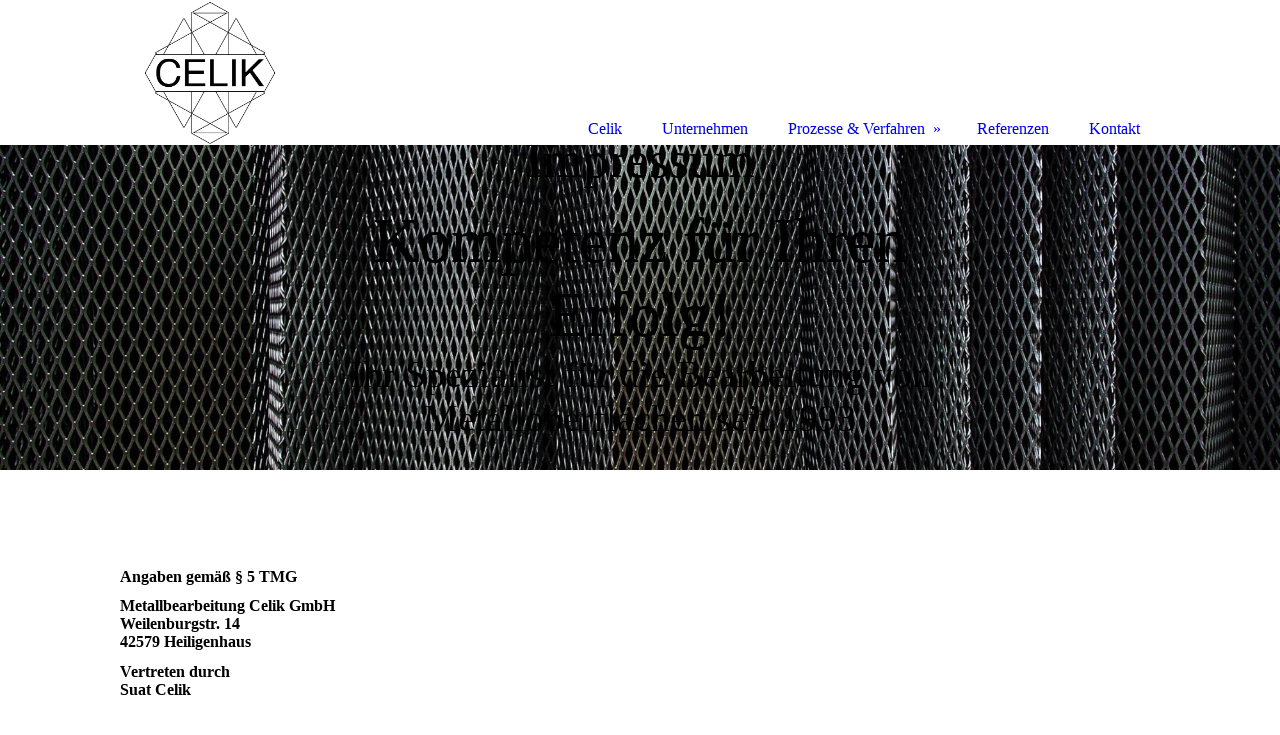

--- FILE ---
content_type: text/html; charset=utf-8
request_url: https://metallbearbeitung-celik.de/Impressum/
body_size: 31375
content:
<!DOCTYPE html><html lang="de"><head><meta http-equiv="Content-Type" content="text/html; charset=UTF-8"><title>Metallbearbeitung Celik - Impressum</title><meta name="description" content="Kompetenz für Ihren Erfolg!
Ihr Spezialist für die Bearbeitung von Metalloberflächen seit 1993"><meta name="keywords" content="Lohnfertigung,
Auftragsfertigung,
Aluminiumschleiferei,
Aluminiumschleifen,
Metallveredlung,
Mechanische Oberflächenbearbeitung,
Metallschleiferei,
Metallbearbeitung,
Metallverarbeitung,
Aluguss,
Aluminiumguss,
Aluguss,
Aluminiumgießerei,
Alugießerei,
Aluminiumbearbeitung,
Serienprodukte,
Kleinserienprodukte,
Metallmanufaktur,
Zinkdruckguss,
Beschlag,
Beschläge,
Beschlagtechnik,
Schloss,
Schlosssysteme,
Schlosstechnik,
Auftragsmonteure,
Handschleiferei,
Aluminiumbeschichtung,
Galvanisieren,
Eloxieren,
Galvanik,
Metallrestaurationen,
Metallrestaurierung,
Aluminiumrestaurierung,
Oldtimer Einzelanfertiung,
Edelstahlschleifen,
Edelstahlschleiferei,
Metallrestauration,
Aluminiumrestauration,
Aluminiummanufaktur,
Bürsten,
Edelstahlguss,
Metallguss,
Zinkdruckguss,
Metallverarbeitung,
Entgraten,
Schleifen,
Polieren,
Hochglanzpolieren,
Handpoliererei,
Bürsten,
Scotchen,
Satinieren, 
Gleitschleifen,
Tauchpolieren,
Manuelles Schleifen,
Roboter schleifen,
Oberflächenbearbeitung, 
Roboter-Schleif- und Polieranlagen,
Dekorative Oberflächen,
Funktionale Oberflächen,
Glasbeschlag,
Türbeschlag,
Fensterbeschlag,
Scharniere,
Schlößer, 
Türbänder, 
Objektbänder,
Türhbel,
Türdrücker,
Rosetten,
Aluminium-Profile für Duschkabinen,
Trittschienen, 
Türhebel,
Hifi-Komponenten ALU (Frontplatten)
Leuchten-Komponenten,
Sanitär,
Gussteile für div. Industrien, 
Solarbranche,
Medizintechnik, 
Möbelbeschlag, 
Piano-Laufwerke,
Elektroindustrie,
Möbelindustrie,
Fahrzeugbau,
Pumpenindustrie,
Maschinenbauindustrie,
Geräteindustrie,
Leuchtenindustrie,
Medizinindustrie,
Bahnindustrie,
Werbebranche,
Regel- und Messtechnik,
Dachrelingeproduktion,
Zierblenden Säule,
Zierleisten für Seitenscheibe,
Zierleisten für Bordkante,
Zierleisten für Fensterschachtleiste, 
Zierleisten für Seitenrahmen,
Zierleisten für Blende, 
Zierleisten für Verdeckkastendeckel,
Dachrahmen,
Dachleiste,
Windlauf,
Aluminium Spiegelgehäuse,
Aluminium Schaltkulisse,
Schaltabdeckung,
Türhebel,
Blende Türeinstieg,
Messingrohre,
Edelstahlrohre,
Kupferrohre,
Stahlrohre,
Stahl, 
Edelstahl, 
Messing, 
Zamak,
Niro,
Messing Profil,
Alu Profil,
Alu Kokilenguss,
Edelstahl Guss,
Messing Guss,
Zinkdruckguss,
Vernickeln,
Verchromen,
Vergolden,
Eloxieren,
Pulverbeschichten,
Stahl,
Schleifbock,
Polierbock,
Schleifpaste,
Polierpaste,
Schleif Öl,
Lohnbearbeitung,
Lohnschleiferei,
Metallschleiferei,
Eloxal,
Galvanik,
Schleiferei,
Aluminium Türdrücker,
Edelstahl Türdrücker,
Aluminium Beschlag, 
Edelstahl Beschlag, 
Messing Beschlag,
Fußkreuz,
Aluprofil,
Stoß griff,
Armaturen,
Verchromen,
Vernickeln,
Glanzchrom,
Lackieren,
Sandstrahlen,
Türbeschlag,
Glasbeschlag,
Möbelindustrie,
Automobilindustrie,
Beschlagindustrie,
Medizintechnik,
Griffe aus Edelstahl,
Griffe aus Metall,
Aluminiumgriffe,
Aluminiumfrontplatten,
Frontplatten aus Edelstahl,
Entgraten,
Mechanische Bearbeitung,
CNC Bearbeitung,
Fräsen,
Montage,
Schweißen,
Nachbearbeitung,
Qualitätssicherung,
Kontrolle, 
Verpacken,
Kniegelenkprothesen,
Hüftprothese,
Chirurgische Instrumente,
Edelstahl für Medizintechnik,
Medizinische Implantate,
Medizintechnische Produkte,
Orthopädische Implantate,
Implantat stahl,
Medizintechnik,
breaking off,
punching,
deburring,
grinding,
polishing,
blasting,
vibratory grinding,
mechanical processing,
assembling,
checking,
packing"><link href="http://510443001.swh.strato-hosting.eu/Impressum/" rel="canonical"><meta content="Metallbearbeitung Celik - Impressum" property="og:title"><meta content="website" property="og:type"><meta content="http://510443001.swh.strato-hosting.eu/Impressum/" property="og:url"><script>
              window.beng = window.beng || {};
              window.beng.env = {
                language: "en",
                country: "US",
                mode: "deploy",
                context: "page",
                pageId: "000003978031",
                pageLanguage: "de",
                skeletonId: "",
                scope: "1874433",
                isProtected: false,
                navigationText: "Impressum",
                instance: "1",
                common_prefix: "https://strato-editor.com",
                design_common: "https://strato-editor.com/beng/designs/",
                design_template: "sys/cm_dh_085",
                path_design: "https://strato-editor.com/beng/designs/data/sys/cm_dh_085/",
                path_res: "https://strato-editor.com/res/",
                path_bengres: "https://strato-editor.com/beng/res/",
                masterDomain: "",
                preferredDomain: "",
                preprocessHostingUri: function(uri) {
                  
                    return uri || "";
                  
                },
                hideEmptyAreas: true
              };
            </script><script xmlns="http://www.w3.org/1999/xhtml" src="https://strato-editor.com/cm4all-beng-proxy/beng-proxy.js"></script><link xmlns="http://www.w3.org/1999/xhtml" rel="stylesheet" href="https://strato-editor.com/.cm4all/e/static/3rdparty/font-awesome/css/font-awesome.min.css"></link><link rel="stylesheet" type="text/css" href="https://strato-editor.com/.cm4all/res/static/libcm4all-js-widget/3.89.7/css/widget-runtime.css" />
<link rel="stylesheet" type="text/css" href="https://strato-editor.com/.cm4all/res/static/beng-editor/5.3.138/css/deploy.css" />
<link rel="stylesheet" type="text/css" href="https://strato-editor.com/.cm4all/res/static/libcm4all-js-widget/3.89.7/css/slideshow-common.css" />
<script src="https://strato-editor.com/.cm4all/res/static/jquery-1.7/jquery.js"></script><script src="https://strato-editor.com/.cm4all/res/static/prototype-1.7.3/prototype.js"></script><script src="https://strato-editor.com/.cm4all/res/static/jslib/1.4.1/js/legacy.js"></script><script src="https://strato-editor.com/.cm4all/res/static/libcm4all-js-widget/3.89.7/js/widget-runtime.js"></script>
<script src="https://strato-editor.com/.cm4all/res/static/libcm4all-js-widget/3.89.7/js/slideshow-common.js"></script>
<script src="https://strato-editor.com/.cm4all/res/static/beng-editor/5.3.138/js/deploy.js"></script>
<script type="text/javascript" src="https://strato-editor.com/.cm4all/uro/assets/js/uro-min.js"></script><link href="https://strato-editor.com/.cm4all/designs/static/sys/cm_dh_085/1686178844.85/css/main.css" rel="stylesheet" type="text/css"><meta name="viewport" content="width=device-width, initial-scale=1, user-scalable=yes"><link href="https://strato-editor.com/.cm4all/designs/static/sys/cm_dh_085/1686178844.85/css/responsive.css" rel="stylesheet" type="text/css"><link href="https://strato-editor.com/.cm4all/designs/static/sys/cm_dh_085/1686178844.85/css/cm-templates-global-style.css" rel="stylesheet" type="text/css"><script type="text/javascript" src="https://strato-editor.com/.cm4all/designs/static/sys/cm_dh_085/1686178844.85/js/cm_template-focus-point.js"></script><link href="/.cm4all/handler.php/vars.css?v=20250818091605" type="text/css" rel="stylesheet"><style type="text/css">.cm-logo {background-image: url("/.cm4all/uproc.php/0/.logo.png/picture-1200?_=170dae5ec30");
        background-position: 50% 50%;
background-size: auto 100%;
background-repeat: no-repeat;
      }</style><script type="text/javascript">window.cmLogoWidgetId = "STRATP_cm4all_com_widgets_Logo_26672845";
            window.cmLogoGetCommonWidget = function (){
                return new cm4all.Common.Widget({
            base    : "/Impressum/index.php/",
            session : "",
            frame   : "",
            path    : "STRATP_cm4all_com_widgets_Logo_26672845"
        })
            };
            window.logoConfiguration = {
                "cm-logo-x" : "50%",
        "cm-logo-y" : "50%",
        "cm-logo-v" : "2.0",
        "cm-logo-w" : "auto",
        "cm-logo-h" : "100%",
        "cm-logo-di" : "sys/cm_dh_085",
        "cm-logo-u" : "uro-service://",
        "cm-logo-k" : "%7B%22serviceId%22%3A%220%22%2C%22path%22%3A%22%2F%22%2C%22name%22%3A%22logo.png%22%2C%22type%22%3A%22image%2Fpng%22%2C%22size%22%3A25706%2C%22start%22%3A%22170dae5ec30%22%2C%22width%22%3A476%2C%22height%22%3A517%7D",
        "cm-logo-bc" : "",
        "cm-logo-ln" : "/Celik/index.php/",
        "cm-logo-ln$" : "home",
        "cm-logo-hi" : false
        ,
        _logoBaseUrl : "uro-service:\/\/",
        _logoPath : "%7B%22serviceId%22%3A%220%22%2C%22path%22%3A%22%2F%22%2C%22name%22%3A%22logo.png%22%2C%22type%22%3A%22image%2Fpng%22%2C%22size%22%3A25706%2C%22start%22%3A%22170dae5ec30%22%2C%22width%22%3A476%2C%22height%22%3A517%7D"
        };
            jQuery(document).ready(function() {
                var href = (beng.env.mode == "deploy" ? "/" : "/Celik/index.php/");
                jQuery(".cm-logo").wrap("<a style='text-decoration: none;' href='" + href + "'></a>");
            });
            
          jQuery(document).ready(function() {
            var logoElement = jQuery(".cm-logo");
            logoElement.attr("role", "img");
            logoElement.attr("tabindex", "0");
            logoElement.attr("aria-label", "logo");
          });
        </script><link rel="icon" href="data:;base64,iVBORw0KGgo="/><style id="cm_table_styles"></style><style id="cm_background_queries"></style><script type="application/x-cm4all-cookie-consent" data-code=""></script></head><body ondrop="return false;" class=" device-desktop cm-deploy cm-deploy-342 cm-deploy-4x"><div class="cm-background" data-cm-qa-bg="image"></div><div class="cm-background-video" data-cm-qa-bg="video"></div><div class="cm-background-effects" data-cm-qa-bg="effect"></div><div class="cm-templates-container"><div class="main_wrapper"><div class="cm-template-keyvisual__media cm_can_be_empty cm-kv-0" id="keyvisual"><div class="title_wrapper cm_can_be_empty"><div class="bigtitle" id="bigtitle"></div><div class="title cm_can_be_empty cm-templates-heading__title" id="title" style="">Kompetenz für Ihren Erfolg!</div><div class="subtitle cm_can_be_empty cm-templates-heading__subtitle" id="subtitle" style=""><span style='font-size: 20px; font-family: "Fjalla One";'>Ihr Spezialist für die Bearbeitung von Metalloberflächen seit 1993 </span></div></div></div><div class="cm-template-content content_wrapper"><div class="design_content"><div class="cm-template-content__main cm-templates-text" id="content_main" data-cm-hintable="yes"><h1 style='font-size: 1.8em; color: #ffffff; font-family: "Lucida Grande", Arial, sans-serif;'>Impressum</h1><h2 class="cm-h1">Angaben gemäß § 5 TMG</h2><h2 class="cm-h1"><span style="font-size: 16px; font-family: Quicksand;">Metallbearbeitung Celik GmbH<br>Weilenburgstr. 14<br>42579 Heiligenhaus</span></h2><h2 class="cm-h1">Vertreten durch<br><span style="font-size: 16px; font-family: Quicksand;">Suat Celik</span><br><br></h2><h2 class="cm-h1">Kontakt</h2><p><span style="font-size: 16px; font-family: Quicksand;">Telefon:(0 20 56) 59 95 60<br>Telefax:(0 20 56) 59 95 62<br>E-Mail:info@metallbearbeitung-celik.de</span><br></p><h2 class="cm-h1"><br></h2><h2 class="cm-h1">Registereintrag</h2><p><span style="font-size: 16px; font-family: Quicksand;">Eintragung im Handelsregister.<br>Registergericht:Wuppertal<br>Registernummer: 20849</span><br></p><p><span style='font-size: 28px; font-family: "Fjalla One";'>Umsatzsteuer-Id</span></p><p><span style='font-family: "Lucida Grande", Arial, sans-serif; font-size: 14px;'>Umsatzsteuer-Identifikationsnummer gemäß §27 a Umsatzsteuergesetz:</span><br><span style='font-family: "Lucida Grande", Arial, sans-serif; font-size: 14px;'>139/5804/1065</span><br></p><p><span style='font-size: 28px; font-family: "Fjalla One";'>Haftungsausschluss</span><br></p><p style='font-family: "Lucida Grande", Arial, sans-serif; font-size: 14px;'><strong>Haftung für Inhalte</strong></p><p style='font-family: "Lucida Grande", Arial, sans-serif; font-size: 14px;'>Als Diensteanbieter sind wir gemäß § 7 Abs.1 TMG für eigene Inhalte auf diesen Seiten nach den allgemeinen Gesetzen verantwortlich. Nach §§ 8 bis 10 TMG sind wir als Diensteanbieter jedoch nicht verpflichtet, übermittelte oder gespeicherte fremde Informationen zu überwachen oder nach Umständen zu forschen, die auf eine rechtswidrige Tätigkeit hinweisen. Verpflichtungen zur Entfernung oder Sperrung der Nutzung von Informationen nach den allgemeinen Gesetzen bleiben hiervon unberührt. Eine diesbezügliche Haftung ist jedoch erst ab dem Zeitpunkt der Kenntnis einer konkreten Rechtsverletzung möglich. Bei Bekanntwerden von entsprechenden Rechtsverletzungen werden wir diese Inhalte umgehend entfernen.</p><p style='font-family: "Lucida Grande", Arial, sans-serif; font-size: 14px;'><strong>Haftung für Links</strong></p><p style='font-family: "Lucida Grande", Arial, sans-serif; font-size: 14px;'>Unser Angebot enthält Links zu externen Webseiten Dritter, auf deren Inhalte wir keinen Einfluss haben. Deshalb können wir für diese fremden Inhalte auch keine Gewähr übernehmen. Für die Inhalte der verlinkten Seiten ist stets der jeweilige Anbieter oder Betreiber der Seiten verantwortlich. Die verlinkten Seiten wurden zum Zeitpunkt der Verlinkung auf mögliche Rechtsverstöße überprüft. Rechtswidrige Inhalte waren zum Zeitpunkt der Verlinkung nicht erkennbar. Eine permanente inhaltliche Kontrolle der verlinkten Seiten ist jedoch ohne konkrete Anhaltspunkte einer Rechtsverletzung nicht zumutbar. Bei Bekanntwerden von Rechtsverletzungen werden wir derartige Links umgehend entfernen.</p><p style='font-family: "Lucida Grande", Arial, sans-serif; font-size: 14px;'><strong>Urheberrecht</strong></p><p style='font-family: "Lucida Grande", Arial, sans-serif; font-size: 14px;'>Die durch die Seitenbetreiber erstellten Inhalte und Werke auf diesen Seiten unterliegen dem deutschen Urheberrecht. Die Vervielfältigung, Bearbeitung, Verbreitung und jede Art der Verwertung außerhalb der Grenzen des Urheberrechtes bedürfen der schriftlichen Zustimmung des jeweiligen Autors bzw. Erstellers. Downloads und Kopien dieser Seite sind nur für den privaten, nicht kommerziellen Gebrauch gestattet. Soweit die Inhalte auf dieser Seite nicht vom Betreiber erstellt wurden, werden die Urheberrechte Dritter beachtet. Insbesondere werden Inhalte Dritter als solche gekennzeichnet. Sollten Sie trotzdem auf eine Urheberrechtsverletzung aufmerksam werden, bitten wir um einen entsprechenden Hinweis. Bei Bekanntwerden von Rechtsverletzungen werden wir derartige Inhalte umgehend entfernen.</p><p> </p><p style='font-family: "Lucida Grande", Arial, sans-serif; font-size: 14px;'>Quelle: <em><a href="http://www.e-recht24.de/" target="_blank" rel="noreferrer noopener" style="font-weight: bold;" class="cm_anchor">http://www.e-recht24.de</a></em></p><div id="cm_bottom_clearer" style="clear: both;" contenteditable="false"></div></div></div></div><div class="sidebar_wrapper cm_can_be_empty"><div class="inner_wrapper"><div class="cm-templates-sidebar-one cm_can_be_empty"><div class="sidebar cm_can_be_empty" id="widgetbar_site_1" data-cm-hintable="yes"><p style="text-align: left;"><span style="color: #000000;"><span style='font-size: 18px; font-family: "Fjalla One";'>Metallbearbeitung Celik GmbH</span><br><span style='font-family: "Fjalla One"; font-size: 14px;'>Weilenburgstrasse 14</span><br><span style='font-family: "Fjalla One"; font-size: 14px;'>42579 Heiligenhaus<br></span></span><span style='font-family: "Fjalla One"; font-size: 14px; background-color: rgba(255, 255, 255, 0.05);'>Telefon: </span><strong style='font-family: "Fjalla One"; font-size: 14px; background-color: rgba(255, 255, 255, 0.05);'>02056 / 599560<br></strong><span style='font-family: "Fjalla One"; font-size: 14px; background-color: rgba(255, 255, 255, 0.05);'>Fax: </span><strong style='font-family: "Fjalla One"; font-size: 14px; background-color: rgba(255, 255, 255, 0.05);'>02056 / 599562</strong><br><span style='font-family: "Fjalla One"; font-size: 14px; background-color: rgba(255, 255, 255, 0.05);'>E-Mail: </span><strong style='font-family: "Fjalla One"; font-size: 14px; background-color: rgba(255, 255, 255, 0.05);'>info@metallbearbeitung-celik.de</strong><br></p></div><div class="sidebar cm_can_be_empty" id="widgetbar_site_2" data-cm-hintable="yes"><p><span style='font-size: 18px; font-family: "Fjalla One";'>Geschäftszeiten</span></p><p><span style='font-size: 14px; font-family: "Fjalla One";'>Mo-Fr 07:00 - 15:00 Uhr</span></p><p><span style='font-size: 14px; font-family: "Fjalla One";'>Samstag Geschlossen</span></p><p><span style='font-size: 14px; font-family: "Fjalla One";'>Sonntag Geschlossen</span></p></div><div class="sidebar cm_can_be_empty" id="widgetbar_site_3" data-cm-hintable="yes"><p> </p></div><div class="sidebar cm_can_be_empty" id="widgetbar_site_4" data-cm-hintable="yes"><p><br></p></div></div><div class="cm-templates-sidebar-two cm_can_be_empty"><div class="sidebar cm_can_be_empty" id="widgetbar_page_1" data-cm-hintable="yes"><p> </p></div><div class="sidebar cm_can_be_empty" id="widgetbar_page_2" data-cm-hintable="yes"><p> </p></div><div class="sidebar cm_can_be_empty" id="widgetbar_page_3" data-cm-hintable="yes"><p> </p></div><div class="sidebar cm_can_be_empty" id="widgetbar_page_4" data-cm-hintable="yes"><p> </p></div></div></div></div><div class="cm-templates-footer footer_wrapper cm_can_be_empty"><div class="inner_wrapper cm_can_be_empty" id="footer" data-cm-hintable="yes"><a href="/Kontakt/" class="cm_anchor">KONTAKT</a>   <a href="/Impressum/" class="cm_anchor">IMPRESSUM</a>   <a href="/Datenschutzbestimmungen/" class="cm_anchor">DATENSCHUTZBESTIMMUNGEN</a></div></div></div><i class="fa fa-angle-double-up scroll-up"> </i><div class="head_wrapper"><div class="inner_wrapper"><div class="cm_can_be_empty cm-logo" id="logo"></div><div class="mobile_navigation"><a href="javascript:void(0);"></a></div><div class="navigation_wrapper cm_with_forcesub" id="cm_navigation"><ul id="cm_mainnavigation"><li id="cm_navigation_pid_3977424"><a title="Celik" href="/Celik/" class="cm_anchor">Celik</a></li><li id="cm_navigation_pid_3977423"><a title="Unternehmen" href="/Unternehmen/" class="cm_anchor">Unternehmen</a></li><li id="cm_navigation_pid_3980704" class="cm_has_subnavigation"><a title="Prozesse &amp; Verfahren" href="/Prozesse-Verfahren/" class="cm_anchor">Prozesse &amp; Verfahren</a><ul class="cm_subnavigation" id="cm_subnavigation_pid_3980704"><li id="cm_navigation_pid_3977421"><a title="Automatisiertes Schleifen-Polieren-Satinieren" href="/Prozesse-Verfahren/Automatisiertes-Schleifen-Polieren-Satinieren/" class="cm_anchor">Automatisiertes Schleifen-Polieren-Satinieren</a></li><li id="cm_navigation_pid_8687119"><a title="Handschleifen &amp; Handpolieren" href="/Prozesse-Verfahren/Handschleifen-Handpolieren/" class="cm_anchor">Handschleifen &amp; Handpolieren</a></li><li id="cm_navigation_pid_8687118"><a title="Galvanisieren &amp; Eloxieren" href="/Prozesse-Verfahren/Galvanisieren-Eloxieren/" class="cm_anchor">Galvanisieren &amp; Eloxieren</a></li><li id="cm_navigation_pid_8687117"><a title="Kontrolle &amp; Verpackung" href="/Prozesse-Verfahren/Kontrolle-Verpackung/" class="cm_anchor">Kontrolle &amp; Verpackung</a></li></ul></li><li id="cm_navigation_pid_3977548"><a title="Referenzen" href="/Referenzen/" class="cm_anchor">Referenzen</a></li><li id="cm_navigation_pid_3977929"><a title="Kontakt" href="/Kontakt/" class="cm_anchor">Kontakt</a></li></ul></div></div></div></div><script type="text/javascript" src="https://strato-editor.com/.cm4all/designs/static/sys/cm_dh_085/1686178844.85/js/effects.js"></script><script type="text/javascript" src="https://strato-editor.com/.cm4all/designs/static/sys/cm_dh_085/1686178844.85/js/cm-templates-global-script.js"></script><div class="cm_widget_anchor"><a name="STRATP_cm4all_com_widgets_CookiePolicy_26672846" id="widgetanchor_STRATP_cm4all_com_widgets_CookiePolicy_26672846"><!--cm4all.com.widgets.CookiePolicy--></a></div><div style="display:none" class="cm-wp-container cm4all-cookie-policy-placeholder-template"><div class="cm-wp-header"><h4 class="cm-wp-header__headline">Externe Inhalte</h4><p class="cm-wp-header__text">Die an dieser Stelle vorgesehenen Inhalte können aufgrund Ihrer aktuellen <a class="cm-wp-header__link" href="#" onclick="openCookieSettings();return false;">Cookie-Einstellungen</a> nicht angezeigt werden.</p></div><div class="cm-wp-content"><div class="cm-wp-content__control"><label aria-checked="false" role="switch" tabindex="0" class="cm-wp-content-switcher"><input tabindex="-1" type="checkbox" class="cm-wp-content-switcher__checkbox" /><span class="cm-wp-content-switcher__label">Drittanbieter-Inhalte</span></label></div><p class="cm-wp-content__text">Diese Webseite bietet möglicherweise Inhalte oder Funktionalitäten an, die von Drittanbietern eigenverantwortlich zur Verfügung gestellt werden. Diese Drittanbieter können eigene Cookies setzen, z.B. um die Nutzeraktivität zu verfolgen oder ihre Angebote zu personalisieren und zu optimieren.</p></div></div><div aria-labelledby="cookieSettingsDialogTitle" role="dialog" style="position: fixed;" class="cm-cookie-container cm-hidden" id="cookieSettingsDialog"><div class="cm-cookie-header"><h4 id="cookieSettingsDialogTitle" class="cm-cookie-header__headline">Cookie-Einstellungen</h4><div autofocus="autofocus" tabindex="0" role="button" class="cm-cookie-header__close-button" title="Schließen"></div></div><div aria-describedby="cookieSettingsDialogContent" class="cm-cookie-content"><p id="cookieSettingsDialogContent" class="cm-cookie-content__text">Diese Webseite verwendet Cookies, um Besuchern ein optimales Nutzererlebnis zu bieten. Bestimmte Inhalte von Drittanbietern werden nur angezeigt, wenn die entsprechende Option aktiviert ist. Die Datenverarbeitung kann dann auch in einem Drittland erfolgen. Weitere Informationen hierzu in der Datenschutzerklärung.</p><div class="cm-cookie-content__controls"><div class="cm-cookie-controls-container"><div class="cm-cookie-controls cm-cookie-controls--essential"><div class="cm-cookie-flex-wrapper"><label aria-details="cookieSettingsEssentialDetails" aria-labelledby="cookieSettingsEssentialLabel" aria-checked="true" role="switch" tabindex="0" class="cm-cookie-switch-wrapper"><input tabindex="-1" id="cookieSettingsEssential" type="checkbox" disabled="disabled" checked="checked" /><span></span></label><div class="cm-cookie-expand-wrapper"><span id="cookieSettingsEssentialLabel">Technisch notwendige</span><div tabindex="0" aria-controls="cookieSettingsEssentialDetails" aria-expanded="false" role="button" class="cm-cookie-content-expansion-button" title="Erweitern / Zuklappen"></div></div></div><div class="cm-cookie-content-expansion-text" id="cookieSettingsEssentialDetails">Diese Cookies sind zum Betrieb der Webseite notwendig, z.B. zum Schutz vor Hackerangriffen und zur Gewährleistung eines konsistenten und der Nachfrage angepassten Erscheinungsbilds der Seite.</div></div><div class="cm-cookie-controls cm-cookie-controls--statistic"><div class="cm-cookie-flex-wrapper"><label aria-details="cookieSettingsStatisticsDetails" aria-labelledby="cookieSettingsStatisticsLabel" aria-checked="false" role="switch" tabindex="0" class="cm-cookie-switch-wrapper"><input tabindex="-1" id="cookieSettingsStatistics" type="checkbox" /><span></span></label><div class="cm-cookie-expand-wrapper"><span id="cookieSettingsStatisticsLabel">Analytische</span><div tabindex="0" aria-controls="cookieSettingsStatisticsDetails" aria-expanded="false" role="button" class="cm-cookie-content-expansion-button" title="Erweitern / Zuklappen"></div></div></div><div class="cm-cookie-content-expansion-text" id="cookieSettingsStatisticsDetails">Diese Cookies werden verwendet, um das Nutzererlebnis weiter zu optimieren. Hierunter fallen auch Statistiken, die dem Webseitenbetreiber von Drittanbietern zur Verfügung gestellt werden, sowie die Ausspielung von personalisierter Werbung durch die Nachverfolgung der Nutzeraktivität über verschiedene Webseiten.</div></div><div class="cm-cookie-controls cm-cookie-controls--third-party"><div class="cm-cookie-flex-wrapper"><label aria-details="cookieSettingsThirdpartyDetails" aria-labelledby="cookieSettingsThirdpartyLabel" aria-checked="false" role="switch" tabindex="0" class="cm-cookie-switch-wrapper"><input tabindex="-1" id="cookieSettingsThirdparty" type="checkbox" /><span></span></label><div class="cm-cookie-expand-wrapper"><span id="cookieSettingsThirdpartyLabel">Drittanbieter-Inhalte</span><div tabindex="0" aria-controls="cookieSettingsThirdpartyDetails" aria-expanded="false" role="button" class="cm-cookie-content-expansion-button" title="Erweitern / Zuklappen"></div></div></div><div class="cm-cookie-content-expansion-text" id="cookieSettingsThirdpartyDetails">Diese Webseite bietet möglicherweise Inhalte oder Funktionalitäten an, die von Drittanbietern eigenverantwortlich zur Verfügung gestellt werden. Diese Drittanbieter können eigene Cookies setzen, z.B. um die Nutzeraktivität zu verfolgen oder ihre Angebote zu personalisieren und zu optimieren.</div></div></div><div class="cm-cookie-content-button"><div tabindex="0" role="button" onclick="rejectAllCookieTypes(); setTimeout(saveCookieSettings, 400);" class="cm-cookie-button cm-cookie-content-button--reject-all"><span>Ablehnen</span></div><div tabindex="0" role="button" onclick="selectAllCookieTypes(); setTimeout(saveCookieSettings, 400);" class="cm-cookie-button cm-cookie-content-button--accept-all"><span>Alle akzeptieren</span></div><div tabindex="0" role="button" onclick="saveCookieSettings();" class="cm-cookie-button cm-cookie-content-button--save"><span>Speichern</span></div></div></div></div></div><script type="text/javascript">
      Common.loadCss("/.cm4all/widgetres.php/cm4all.com.widgets.CookiePolicy/show.css?v=3.3.38");
    </script><script data-tracking="true" data-cookie-settings-enabled="true" src="/.cm4all/widgetres.php/cm4all.com.widgets.CookiePolicy/show.js?v=3.3.38" defer="defer" id="cookieSettingsScript"></script><noscript ><div style="position:absolute;bottom:0;" id="statdiv"><img alt="" height="1" width="1" src="https://strato-editor.com/.cm4all/_pixel.img?site=1920292-Nzk3eC6Y&amp;page=pid_3978031&amp;path=%2FImpressum%2Findex.php%2F&amp;nt=Impressum"/></div></noscript><script  type="text/javascript">//<![CDATA[
            document.body.insertAdjacentHTML('beforeend', '<div style="position:absolute;bottom:0;" id="statdiv"><img alt="" height="1" width="1" src="https://strato-editor.com/.cm4all/_pixel.img?site=1920292-Nzk3eC6Y&amp;page=pid_3978031&amp;path=%2FImpressum%2Findex.php%2F&amp;nt=Impressum&amp;domain='+escape(document.location.hostname)+'&amp;ref='+escape(document.referrer)+'"/></div>');
        //]]></script><div style="display: none;" id="keyvisualWidgetVideosContainer"></div><style type="text/css">.cm-kv-0 {
background-position: center;
background-repeat: no-repeat;
}
            @media(min-width: 100px), (min-resolution: 72dpi), (-webkit-min-device-pixel-ratio: 1) {.cm-kv-0{background-image:url("/.cm4all/uproc.php/0/.header.jpg/picture-200?_=170d31e20e0");}}@media(min-width: 100px), (min-resolution: 144dpi), (-webkit-min-device-pixel-ratio: 2) {.cm-kv-0{background-image:url("/.cm4all/uproc.php/0/.header.jpg/picture-400?_=170d31e20e0");}}@media(min-width: 200px), (min-resolution: 72dpi), (-webkit-min-device-pixel-ratio: 1) {.cm-kv-0{background-image:url("/.cm4all/uproc.php/0/.header.jpg/picture-400?_=170d31e20e0");}}@media(min-width: 200px), (min-resolution: 144dpi), (-webkit-min-device-pixel-ratio: 2) {.cm-kv-0{background-image:url("/.cm4all/uproc.php/0/.header.jpg/picture-800?_=170d31e20e0");}}@media(min-width: 400px), (min-resolution: 72dpi), (-webkit-min-device-pixel-ratio: 1) {.cm-kv-0{background-image:url("/.cm4all/uproc.php/0/.header.jpg/picture-800?_=170d31e20e0");}}@media(min-width: 400px), (min-resolution: 144dpi), (-webkit-min-device-pixel-ratio: 2) {.cm-kv-0{background-image:url("/.cm4all/uproc.php/0/.header.jpg/picture-1200?_=170d31e20e0");}}@media(min-width: 600px), (min-resolution: 72dpi), (-webkit-min-device-pixel-ratio: 1) {.cm-kv-0{background-image:url("/.cm4all/uproc.php/0/.header.jpg/picture-1200?_=170d31e20e0");}}@media(min-width: 600px), (min-resolution: 144dpi), (-webkit-min-device-pixel-ratio: 2) {.cm-kv-0{background-image:url("/.cm4all/uproc.php/0/.header.jpg/picture-1600?_=170d31e20e0");}}@media(min-width: 800px), (min-resolution: 72dpi), (-webkit-min-device-pixel-ratio: 1) {.cm-kv-0{background-image:url("/.cm4all/uproc.php/0/.header.jpg/picture-1600?_=170d31e20e0");}}@media(min-width: 800px), (min-resolution: 144dpi), (-webkit-min-device-pixel-ratio: 2) {.cm-kv-0{background-image:url("/.cm4all/uproc.php/0/.header.jpg/picture-2600?_=170d31e20e0");}}
</style><style type="text/css">
			#keyvisual {
				overflow: hidden;
			}
			.kv-video-wrapper {
				width: 100%;
				height: 100%;
				position: relative;
			}
			</style><script type="text/javascript">
				jQuery(document).ready(function() {
					function moveTempVideos(slideshow, isEditorMode) {
						var videosContainer = document.getElementById('keyvisualWidgetVideosContainer');
						if (videosContainer) {
							while (videosContainer.firstChild) {
								var div = videosContainer.firstChild;
								var divPosition = div.className.substring('cm-kv-0-tempvideo-'.length);
								if (isEditorMode && parseInt(divPosition) > 1) {
									break;
								}
								videosContainer.removeChild(div);
								if (div.nodeType == Node.ELEMENT_NODE) {
									var pos = '';
									if (slideshow) {
										pos = '-' + divPosition;
									}
									var kv = document.querySelector('.cm-kv-0' + pos);
									if (kv) {
										if (!slideshow) {
											var wrapperDiv = document.createElement("div"); 
											wrapperDiv.setAttribute("class", "kv-video-wrapper");
											kv.insertBefore(wrapperDiv, kv.firstChild);
											kv = wrapperDiv;
										}
										while (div.firstChild) {
											kv.appendChild(div.firstChild);
										}
										if (!slideshow) {
											break;
										}
									}
								}
							}
						}
					}

					function kvClickAction(mode, href) {
						if (mode == 'internal') {
							if (!window.top.syntony || !/_home$/.test(window.top.syntony.bifmState)) {
								window.location.href = href;
							}
						} else if (mode == 'external') {
							var a = document.createElement('a');
							a.href = href;
							a.target = '_blank';
							a.rel = 'noreferrer noopener';
							a.click();
						}
					}

					var keyvisualElement = jQuery("[cm_type=keyvisual]");
					if(keyvisualElement.length == 0){
						keyvisualElement = jQuery("#keyvisual");
					}
					if(keyvisualElement.length == 0){
						keyvisualElement = jQuery("[class~=cm-kv-0]");
					}
				
						keyvisualElement.attr("role", "img");
						keyvisualElement.attr("tabindex", "0");
						keyvisualElement.attr("aria-label", "hauptgrafik");
					
					moveTempVideos(false, false);
					var video = document.querySelector('#keyvisual video');
					if (video) {
						video.play();
					}
				
			});
		</script></body></html>
